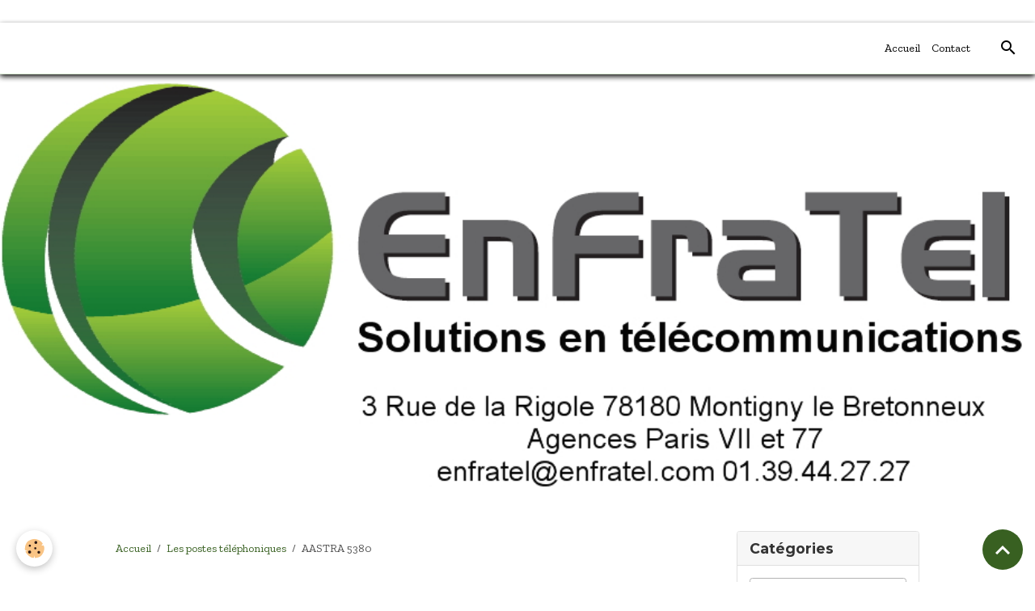

--- FILE ---
content_type: text/html; charset=UTF-8
request_url: http://www.enfratel.com/pages/les-postes-telephoniques/aastra-5380.html
body_size: 26133
content:

<!DOCTYPE html>
<html lang="fr">
    <head>
        <title>AASTRA 5380</title>
        <meta name="theme-color" content="rgb(255, 255, 255)">
        <meta name="msapplication-navbutton-color" content="rgb(255, 255, 255)">
        <!-- METATAGS -->
        <!-- rebirth / drawing -->
<!--[if IE]>
<meta http-equiv="X-UA-Compatible" content="IE=edge">
<![endif]-->
<meta charset="utf-8">
<meta name="viewport" content="width=device-width, initial-scale=1, shrink-to-fit=no">
    <link rel="alternate" hreflang="fr" href="http://www.enfratel.com/pages/les-postes-telephoniques/aastra-5380.html">
    <meta property="og:title" content="AASTRA 5380">
    <meta property="og:url" content="http://www.enfratel.com/pages/les-postes-telephoniques/aastra-5380.html">
    <meta property="og:type" content="website">
    <link rel="canonical" href="http://www.enfratel.com/pages/les-postes-telephoniques/aastra-5380.html">
<meta name="generator" content="e-monsite (e-monsite.com)">



        
    <link rel="preconnect" href="https://fonts.googleapis.com">
    <link rel="preconnect" href="https://fonts.gstatic.com" crossorigin="anonymous">
    <link href="https://fonts.googleapis.com/css?family=Zilla+Slab:300,300italic,400,400italic,700,700italic%7CMontserrat:300,300italic,400,400italic,700,700italic&display=swap" rel="stylesheet">

<link href="//www.enfratel.com/themes/combined.css?v=6_1642769533_78" rel="stylesheet">


<link rel="preload" href="//www.enfratel.com/medias/static/themes/bootstrap_v4/js/jquery-3.6.3.min.js?v=26012023" as="script">
<script src="//www.enfratel.com/medias/static/themes/bootstrap_v4/js/jquery-3.6.3.min.js?v=26012023"></script>
<link rel="preload" href="//www.enfratel.com/medias/static/themes/bootstrap_v4/js/popper.min.js?v=31012023" as="script">
<script src="//www.enfratel.com/medias/static/themes/bootstrap_v4/js/popper.min.js?v=31012023"></script>
<link rel="preload" href="//www.enfratel.com/medias/static/themes/bootstrap_v4/js/bootstrap.min.js?v=31012023" as="script">
<script src="//www.enfratel.com/medias/static/themes/bootstrap_v4/js/bootstrap.min.js?v=31012023"></script>
<script src="//www.enfratel.com/themes/combined.js?v=6_1642769533_78&lang=fr"></script>
<script type="application/ld+json">
    {
        "@context" : "https://schema.org/",
        "@type" : "WebSite",
        "name" : "entreprise française des telécommunications",
        "url" : "http://www.enfratel.com/"
    }
</script>




        <!-- //METATAGS -->
            <script src="//www.enfratel.com/medias/static/js/rgpd-cookies/jquery.rgpd-cookies.js?v=2069"></script>
    <script>
                                    $(document).ready(function() {
            $.RGPDCookies({
                theme: 'bootstrap_v4',
                site: 'www.enfratel.com',
                privacy_policy_link: '/about/privacypolicy/',
                cookies: [{"id":null,"favicon_url":"https:\/\/ssl.gstatic.com\/analytics\/20210414-01\/app\/static\/analytics_standard_icon.png","enabled":true,"model":"google_analytics","title":"Google Analytics","short_description":"Permet d'analyser les statistiques de consultation de notre site","long_description":"Indispensable pour piloter notre site internet, il permet de mesurer des indicateurs comme l\u2019affluence, les produits les plus consult\u00e9s, ou encore la r\u00e9partition g\u00e9ographique des visiteurs.","privacy_policy_url":"https:\/\/support.google.com\/analytics\/answer\/6004245?hl=fr","slug":"google-analytics"},{"id":null,"favicon_url":"","enabled":true,"model":"addthis","title":"AddThis","short_description":"Partage social","long_description":"Nous utilisons cet outil afin de vous proposer des liens de partage vers des plateformes tiers comme Twitter, Facebook, etc.","privacy_policy_url":"https:\/\/www.oracle.com\/legal\/privacy\/addthis-privacy-policy.html","slug":"addthis"}],
                modal_title: 'Gestion\u0020des\u0020cookies',
                modal_description: 'd\u00E9pose\u0020des\u0020cookies\u0020pour\u0020am\u00E9liorer\u0020votre\u0020exp\u00E9rience\u0020de\u0020navigation,\nmesurer\u0020l\u0027audience\u0020du\u0020site\u0020internet,\u0020afficher\u0020des\u0020publicit\u00E9s\u0020personnalis\u00E9es,\nr\u00E9aliser\u0020des\u0020campagnes\u0020cibl\u00E9es\u0020et\u0020personnaliser\u0020l\u0027interface\u0020du\u0020site.',
                privacy_policy_label: 'Consulter\u0020la\u0020politique\u0020de\u0020confidentialit\u00E9',
                check_all_label: 'Tout\u0020cocher',
                refuse_button: 'Refuser',
                settings_button: 'Param\u00E9trer',
                accept_button: 'Accepter',
                callback: function() {
                    // website google analytics case (with gtag), consent "on the fly"
                    if ('gtag' in window && typeof window.gtag === 'function') {
                        if (window.jsCookie.get('rgpd-cookie-google-analytics') === undefined
                            || window.jsCookie.get('rgpd-cookie-google-analytics') === '0') {
                            gtag('consent', 'update', {
                                'ad_storage': 'denied',
                                'analytics_storage': 'denied'
                            });
                        } else {
                            gtag('consent', 'update', {
                                'ad_storage': 'granted',
                                'analytics_storage': 'granted'
                            });
                        }
                    }
                }
            });
        });
    </script>
        <script async src="https://www.googletagmanager.com/gtag/js?id=G-4VN4372P6E"></script>
<script>
    window.dataLayer = window.dataLayer || [];
    function gtag(){dataLayer.push(arguments);}
    
    gtag('consent', 'default', {
        'ad_storage': 'denied',
        'analytics_storage': 'denied'
    });
    
    gtag('js', new Date());
    gtag('config', 'G-4VN4372P6E');
</script>

        
    <!-- Global site tag (gtag.js) -->
        <script async src="https://www.googletagmanager.com/gtag/js?id=UA-16037028-1"></script>
        <script>
        window.dataLayer = window.dataLayer || [];
        function gtag(){dataLayer.push(arguments);}

gtag('consent', 'default', {
            'ad_storage': 'denied',
            'analytics_storage': 'denied'
        });
        gtag('set', 'allow_ad_personalization_signals', false);
                gtag('js', new Date());
        gtag('config', 'UA-16037028-1');
    </script>
                <script src="//www.enfratel.com/medias/static/themes/ems_framework/js/masonry.pkgd.min.js"></script>
        <script src="//www.enfratel.com/medias/static/themes/ems_framework/js/imagesloaded.pkgd.min.js"></script>
                            </head>
    <body id="pages_run_les-postes-telephoniques_aastra-5380" data-template="pages">
        

                <!-- BRAND TOP -->
                                                                                    <div id="brand-top-wrapper" class="contains-brand d-flex justify-content-center">
                                    <a class="top-brand d-block text-center mr-0" href="http://www.enfratel.com/">
                                                    <img src="http://www.enfratel.com/medias/site/logos/logo-eft-adresse.jpg" alt="enfratel" class="img-fluid brand-logo d-none">
                                                                            <span class="brand-titles d-lg-flex flex-column mb-0">
                                <span class="brand-title d-none">entreprise française des telécommunications</span>
                                                    </span>
                                            </a>
                            </div>
        
        <!-- NAVBAR -->
                                                                                                                <nav class="navbar navbar-expand-lg position-sticky" id="navbar" data-animation="sliding">
                                            <button id="buttonBurgerMenu" title="BurgerMenu" class="navbar-toggler collapsed" type="button" data-toggle="collapse" data-target="#menu">
                    <span></span>
                    <span></span>
                    <span></span>
                    <span></span>
                </button>
                <div class="collapse navbar-collapse flex-lg-grow-0 ml-lg-auto" id="menu">
                                                                                                                <ul class="navbar-nav navbar-menu nav-all nav-all-right">
                                                                                                                                                                                            <li class="nav-item" data-index="1">
                            <a class="nav-link" href="http://www.enfratel.com/">
                                                                Accueil
                            </a>
                                                                                </li>
                                                                                                                                                                                            <li class="nav-item" data-index="2">
                            <a class="nav-link" href="http://www.enfratel.com/contact">
                                                                Contact
                            </a>
                                                                                </li>
                                    </ul>
            
                                    
                    
                                        <ul class="navbar-nav navbar-widgets ml-lg-4">
                                                <li class="nav-item d-none d-lg-block">
                            <a href="javascript:void(0)" class="nav-link search-toggler"><i class="material-icons md-search"></i></a>
                        </li>
                                                                    </ul>
                                        
                    
                                        <form method="get" action="http://www.enfratel.com/search/site/" id="navbar-search" class="fade">
                        <input class="form-control form-control-lg" type="text" name="q" value="" placeholder="Votre recherche" pattern=".{3,}" required>
                        <button type="submit" class="btn btn-link btn-lg"><i class="material-icons md-search"></i></button>
                        <button type="button" class="btn btn-link btn-lg search-toggler d-none d-lg-inline-block"><i class="material-icons md-clear"></i></button>
                    </form>
                                    </div>
                    </nav>

        <!-- HEADER -->
                                                        <header id="header">
                                                                                
    <div id="slider-67db7bfc49f22f4f7a8a0f9b" class="carousel slide" data-height="manual" data-ride="carousel" data-interval="4000">
                <div class="carousel-inner">
                            <div class="carousel-item active" style="background-image: url(http://www.enfratel.com/medias/images/logo-eft-adresse.jpg)">
                                                                                                        </div>
                    </div>
            </div>

    
    <style>
        #slider-67db7bfc49f22f4f7a8a0f9b{
            --carousel-bg: rgb(255, 255, 255);
            --carousel-caption-bg: rgb(255, 255, 255);
                    --carousel-caption-color: rgb(255, 255, 255);
                    --carousel-height: 550px;
                }
            </style>


                                    </header>
                <!-- //HEADER -->

        <!-- WRAPPER -->
                                                                                <div id="wrapper" class="container margin-top">

                        <div class="row align-items-lg-start">
                            <main id="main" class="col-lg-9">

                                                                            <ol class="breadcrumb">
                                    <li class="breadcrumb-item"><a href="http://www.enfratel.com">Accueil</a></li>
                                                <li class="breadcrumb-item"><a href="http://www.enfratel.com/pages/les-postes-telephoniques/">Les postes téléphoniques</a></li>
                                                <li class="breadcrumb-item active">AASTRA 5380</li>
                        </ol>

    <script type="application/ld+json">
        {
            "@context": "https://schema.org",
            "@type": "BreadcrumbList",
            "itemListElement": [
                                {
                    "@type": "ListItem",
                    "position": 1,
                    "name": "Accueil",
                    "item": "http://www.enfratel.com"
                  },                                {
                    "@type": "ListItem",
                    "position": 2,
                    "name": "Les postes téléphoniques",
                    "item": "http://www.enfratel.com/pages/les-postes-telephoniques/"
                  },                                {
                    "@type": "ListItem",
                    "position": 3,
                    "name": "AASTRA 5380",
                    "item": "http://www.enfratel.com/pages/les-postes-telephoniques/aastra-5380.html"
                  }                          ]
        }
    </script>
                                            
                                        
                                        
                                                                                                            <div class="view view-pages" data-sfroute="true" id="view-page" data-id-page="4e7f3f3149c96fde4dbc7adc">
                    <div class="container">
                <div class="row">
                    <div class="col">
                        <h1 class="view-title">AASTRA 5380</h1>
                    </div>
                </div>
            </div>
        
        
    
<div id="site-module-4e7f3f315e326fde4dbc57df" class="site-module" data-itemid="4e7f3f315e326fde4dbc57df" data-siteid="4e7f3f30b9c96fde4dbc8804" data-category="4e7f3f31475d6fde4dbc36cd"></div>


                    
<div id="rows-60df23300932f508c1159cce" class="rows" data-total-pages="1" data-current-page="1">
                            
                        
                                                                                        
                                                                
                
                        
                
                
                                    
                
                                
        
                                    <div id="row-60df23300932f508c1159cce-1" class="row-container pos-1  page_1 container">
                    <div class="row-content">
                                                                                <div class="row" data-role="line">
                                    
                                                                                
                                                                                                                                                                                                            
                                                                                                                                                                
                                                                                
                                                                                
                                                                                                                        
                                                                                
                                                                                                                                                                            
                                                                                        <div data-role="cell" data-size="lg" id="cell-60df2330092fe3240d288e7d" class="col">
                                               <div class="col-content col-no-widget">                                                        <p><a href="http://s2.e-monsite.com/2010/02/17/06/resize_550_550//5380_2.jpg" class="mb"></a>&nbsp;</p>
<p style="text-align: center;"><img src="http://s2.e-monsite.com/2010/02/17/06/resize_120_120//5380_2.jpg" border="0" /></p>
<p>&nbsp;<strong>Aastra 5380ip et Aastra 5380 </strong></p>
<p style="text-align: left;">&nbsp;Le mod&egrave;le Aastra 5380ip/Aastra 5380 dispose non seulement d&rsquo;un large &eacute;cran r&eacute;tro-&eacute;clair&eacute; mais aussi d&rsquo;un clavier alphab&eacute;tique int&eacute;gr&eacute;, permettant de gagner un temps pr&eacute;cieux dans la recherche de contacts ou la saisie de messages &eacute;crits. Jusqu&rsquo;&agrave; trois modules d&rsquo;extension de 20 touches peuvent &ecirc;tre raccord&eacute;s sur ce terminal</p>
<p style="text-align: left;">&nbsp;</p>
<p style="text-align: center;">&nbsp;<a target="_blank" href="http://s2.e-monsite.com/2010/03/25/54003112notice-5380-pdf.pdf" title="notice 5380">&nbsp;notice 5380</a>&nbsp;<a target="_blank" href="http://s2.e-monsite.com/2010/03/25/54003112notice-5380-pdf.pdf" title="notice 5380"><img src="/im/stockage/pdf.png" align="absMiddle" border="0" title="Fichier" /></a></p>
                                                                                                    </div>
                                            </div>
                                                                                                                                                        </div>
                                            </div>
                                    </div>
                        </div>

        
        
        
                    
            </div>

    <script>
        emsChromeExtension.init('page', '4e7f3f3149c96fde4dbc7adc', 'e-monsite.com');
    </script>

                </main>

                                <aside id="sidebar" class="col-lg-3 sticky-top">
                    <div id="sidebar-inner">
                                                                                                                                                                                                        <div id="widget-1"
                                     class="widget"
                                     data-id="widget_page_categories"
                                     data-widget-num="1">
                                            <div class="widget-title">
            <span>
                    Catégories
                </span>
                </div>
                                                                                                                            <div class="widget-content">
                                                <div class="list-group pages-categories" data-addon="pages">
                                    <a class="pages-category list-group-item list-group-item-action d-flex align-items-center" data-category="centraux-telephonique" href="http://www.enfratel.com/pages/centraux-telephonique/">
                                Les IPBX.
                <span class="badge ml-auto badge-count">3</span>
            </a>
                                            <a class="pages-category list-group-item list-group-item-action d-flex align-items-center" data-category="video-surveillance" href="http://www.enfratel.com/pages/video-surveillance/">
                                La Video Surveillance
                <span class="badge ml-auto badge-count">0</span>
            </a>
                                            <a class="pages-category list-group-item list-group-item-action d-flex align-items-center" data-category="les-postes-sip-et-ip" href="http://www.enfratel.com/pages/les-postes-sip-et-ip/">
                                les postes SIP et IP
                <span class="badge ml-auto badge-count">0</span>
            </a>
                                            <a class="pages-category list-group-item list-group-item-action d-flex align-items-center" data-category="les-postes-telephoniques" href="http://www.enfratel.com/pages/les-postes-telephoniques/">
                                Les postes téléphoniques
                <span class="badge ml-auto badge-count">16</span>
            </a>
                                            <a class="pages-category list-group-item list-group-item-action d-flex align-items-center" data-category="le-coin-des-etiquettes" href="http://www.enfratel.com/pages/le-coin-des-etiquettes/">
                                Le coin des etiquettes
                <span class="badge ml-auto badge-count">0</span>
            </a>
                                            <a class="pages-category list-group-item list-group-item-action d-flex align-items-center" data-category="conditions-generales-et-tarifaire" href="http://www.enfratel.com/pages/conditions-generales-et-tarifaire/">
                                Conditions générales et tarifaire
                <span class="badge ml-auto badge-count">0</span>
            </a>
                                            <a class="pages-category list-group-item list-group-item-action d-flex align-items-center" data-category="liens-partenaires" href="http://www.enfratel.com/pages/liens-partenaires/">
                                Liens Partenaires
                <span class="badge ml-auto badge-count">0</span>
            </a>
                        </div>
                                            </div>
                                                                                                            </div>
                                                                                                                                                                                    </div>
                </aside>
            </div>
                    </div>
        <!-- //WRAPPER -->

                <footer id="footer">
                            
<div id="rows-602402541563cc3b0f4e6be5" class="rows" data-total-pages="1" data-current-page="1">
                            
                        
                                                                                        
                                                                
                
                        
                
                
                                    
                
                                
        
                                    <div id="row-602402541563cc3b0f4e6be5-1" class="row-container pos-1 page_1 container">
                    <div class="row-content">
                                                                                <div class="row" data-role="line">
                                    
                                                                                
                                                                                                                                                                                                            
                                                                                                                                                                
                                                                                
                                                                                
                                                                                                                        
                                                                                
                                                                                                                                                                                                                                                                        
                                                                                        <div data-role="cell" data-size="lg" id="cell-5e85fb7c6c6ec135b2bdf78d" class="col empty-column">
                                               <div class="col-content col-no-widget">                                                        &nbsp;
                                                                                                    </div>
                                            </div>
                                                                                                                                                        </div>
                                            </div>
                                    </div>
                        </div>

                        <div class="container">
                
                
                            </div>

                            <ul id="legal-mentions" class="footer-mentions">
    
    
    
    
    
            <li><button id="cookies" type="button" aria-label="Gestion des cookies">Gestion des cookies</button></li>
    </ul>
                    </footer>
        
        
        
            

 
    
						 	 





                <button id="scroll-to-top" class="d-none d-sm-inline-block" type="button" aria-label="Scroll top" onclick="$('html, body').animate({ scrollTop:0}, 600);">
            <i class="material-icons md-lg md-expand_less"></i>
        </button>
        
            </body>
</html>
